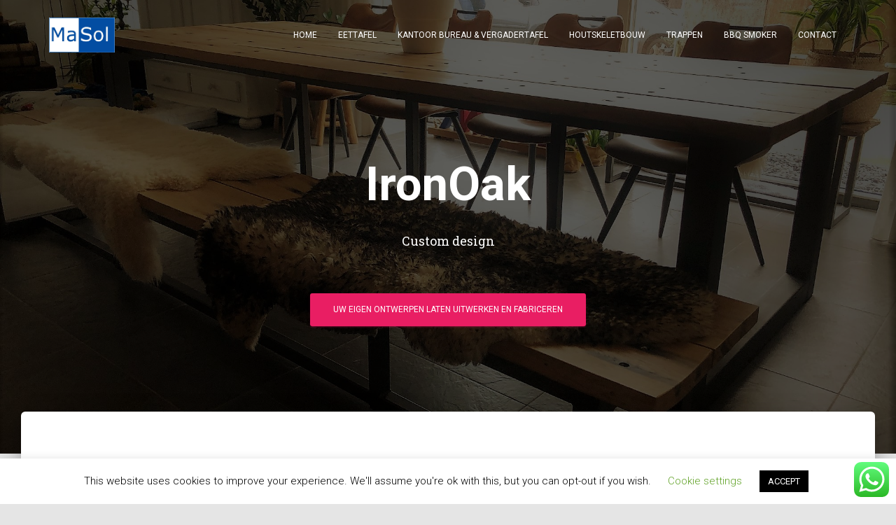

--- FILE ---
content_type: text/html; charset=utf-8
request_url: https://www.google.com/recaptcha/api2/aframe
body_size: 245
content:
<!DOCTYPE HTML><html><head><meta http-equiv="content-type" content="text/html; charset=UTF-8"></head><body><script nonce="i9ysChSlrTbsPm1hofo2qA">/** Anti-fraud and anti-abuse applications only. See google.com/recaptcha */ try{var clients={'sodar':'https://pagead2.googlesyndication.com/pagead/sodar?'};window.addEventListener("message",function(a){try{if(a.source===window.parent){var b=JSON.parse(a.data);var c=clients[b['id']];if(c){var d=document.createElement('img');d.src=c+b['params']+'&rc='+(localStorage.getItem("rc::a")?sessionStorage.getItem("rc::b"):"");window.document.body.appendChild(d);sessionStorage.setItem("rc::e",parseInt(sessionStorage.getItem("rc::e")||0)+1);localStorage.setItem("rc::h",'1769128429113');}}}catch(b){}});window.parent.postMessage("_grecaptcha_ready", "*");}catch(b){}</script></body></html>